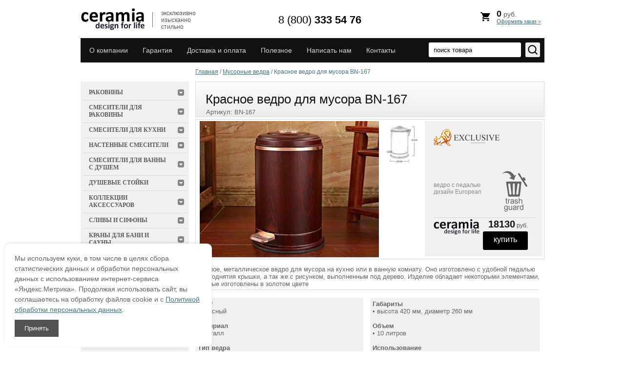

--- FILE ---
content_type: text/html; charset=utf-8
request_url: http://ceramia.ru/product/krasnoe-vedro-dlya-musora-bn-167
body_size: 9953
content:
  		
    	        
  
  
  	        
  <!DOCTYPE html>
<html lang="ru">
<head>
<meta name="viewport" content="width=device-width, initial-scale=1">
<meta http-equiv="X-UA-Compatible" content="IE=edge" />
<meta http-equiv="Content-Type" content="text/html; charset=UTF-8" />


<meta name="description" content="Красное ведро для мусора BN-167 купить по 18130 рублей с доставкой по Москве и России.">
<meta name="keywords" content="Красное ведро для мусора BN-167 купить доставка фото">	
<title>Красное ведро для мусора BN-167 купить в интернет магазине Ceramia</title>
<meta name="theme-color" content="#248000">
<meta name="msapplication-TileColor" content="#248000">
<link rel="stylesheet" href="/t/v653/images/styles_shop.css?v=1.1" >
		
<link rel='stylesheet' type='text/css' href='/shared/highslide-4.1.13/highslide.min.css'/>
<script type='text/javascript' src='/shared/highslide-4.1.13/highslide.packed.js'></script>
<script type='text/javascript'>
hs.graphicsDir = '/shared/highslide-4.1.13/graphics/';
hs.outlineType = null;
hs.showCredits = false;
hs.lang={cssDirection:'ltr',loadingText:'Загрузка...',loadingTitle:'Кликните чтобы отменить',focusTitle:'Нажмите чтобы перенести вперёд',fullExpandTitle:'Увеличить',fullExpandText:'Полноэкранный',previousText:'Предыдущий',previousTitle:'Назад (стрелка влево)',nextText:'Далее',nextTitle:'Далее (стрелка вправо)',moveTitle:'Передвинуть',moveText:'Передвинуть',closeText:'Закрыть',closeTitle:'Закрыть (Esc)',resizeTitle:'Восстановить размер',playText:'Слайд-шоу',playTitle:'Слайд-шоу (пробел)',pauseText:'Пауза',pauseTitle:'Приостановить слайд-шоу (пробел)',number:'Изображение %1/%2',restoreTitle:'Нажмите чтобы посмотреть картинку, используйте мышь для перетаскивания. Используйте клавиши вперёд и назад'};</script>

            <!-- 46b9544ffa2e5e73c3c971fe2ede35a5 -->
            <script src='/shared/s3/js/lang/ru.js'></script>
            <script src='/shared/s3/js/common.min.js'></script>
        <link rel='stylesheet' type='text/css' href='/shared/s3/css/calendar.css' /><link rel="icon" href="/favicon.ico" type="image/x-icon">


<link rel="canonical" href="/product/krasnoe-vedro-dlya-musora-bn-167"/>

<!--[if IE 6]>
<link rel='stylesheet' type='text/css' href='/shared/highslide-4.1.13/highslide-ie6.css'/>
<![endif]-->
<!--[if lte IE 7 ]>
<link rel='stylesheet' type='text/css' href='/shared/highslide-4.1.13/style1_ie.css'/>
<![endif]-->

<script defer src='/shared/highslide-4.1.13/highslide.packed.js'></script>
<script>
document.addEventListener('DOMContentLoaded', function(){
hs.graphicsDir = '/shared/highslide-4.1.13/graphics/';
hs.outlineType = null;
hs.showCredits = false;
hs.lang={cssDirection:'ltr',loadingText:'Загрузка...',loadingTitle:'Кликните чтобы отменить',focusTitle:'Нажмите чтобы перенести вперёд',fullExpandTitle:'Увеличить',fullExpandText:'Полноэкранный',previousText:'Предыдущий',previousTitle:'Назад (стрелка влево)',nextText:'Далее',nextTitle:'Далее (стрелка вправо)',moveTitle:'Передвинуть',moveText:'Передвинуть',closeText:'Закрыть',closeTitle:'Закрыть (Esc)',resizeTitle:'Восстановить размер',playText:'Слайд-шоу',playTitle:'Слайд-шоу (пробел)',pauseText:'Пауза',pauseTitle:'Приостановить слайд-шоу (пробел)',number:'Изображение %1/%2',restoreTitle:'Нажмите чтобы посмотреть картинку, используйте мышь для перетаскивания. Используйте клавиши вперёд и назад'};
});
</script>

<script type="text/javascript">
document.addEventListener('DOMContentLoaded', function(){
setTimeout(function(){
    hs.captionId   = 'the-caption';
    hs.outlineType = 'rounded-white';
    widgets.addOnloadEvent(function() {
        hs.preloadImages(5);
    });
}, 1000);
});
</script>


</head>
<body>
<script src="/g/libs/jquery/1.9.1/jquery.min.js"></script>
<script async src="/shared/s3/js/shop_pack_3.js"></script>
	

<!--<script src="/t/images/snowcer.js" type="text/javascript"></script>-->
	<div class="cover">
		<header>
			<div class="triline"><div class="line_in_tri"></div><div class="line_in_tri"></div><div class="line_in_tri"></div></div>
			<a class="logo" href="http://ceramia.ru">
				<img loading="lazy" width="152" height="50" src="/t/v653/images/logo.png"  alt="">
			</a>
          <div class="work"><p style="font: normal 12px arial; color: #555555;">эксклюзивно изысканно стильно</p></div>
          <div class="phone"><p><a href="tel:88003335476" rel="nofollow" style="text-decoration:none;font: normal 22px Arial;font-weight: bold;color: #000;"><span style="font: normal 22px Arial; color: #000;">8 (800)</span> 333 54 76</a></p></div>
          <div class="basket" onclick="document.location.href='/magazin/order'">
                <img src="http://ceramia.ru/t/images/cart.svg" alt="" />
		<span id="cart_total">0</span> руб.
	 	<div id="shop-added">Добавлено в корзину</div>
	 	<a href="/magazin/order">Оформить заказ »</a>
          </div>


			<div class="clear"></div>
			<nav>
				<ul>
											<li><a href="/about">О компании</a></li>
											<li><a href="/quarantee">Гарантия</a></li>
											<li><a href="/delivery">Доставка и оплата</a></li>
											<li><a href="/usefull">Полезное</a></li>
											<li><a href="/mailus">Написать нам</a></li>
											<li><a href="/contacts">Контакты</a></li>
									</ul>
								<form action="/search" method="get" class="search_block">
					<input name="searchid" value="2358251" type="hidden">
					<input name="web" value="0" type="hidden">
					<input type="submit" value="">
					<input name="search" class="search" type="search" onblur="this.value=this.value==''?'поиск товара':this.value;" onfocus="this.value=this.value=='поиск товара'?'':this.value;" value="поиск товара">
					<div class="clear"></div>
				<re-captcha data-captcha="recaptcha"
     data-name="captcha"
     data-sitekey="6LcNwrMcAAAAAOCVMf8ZlES6oZipbnEgI-K9C8ld"
     data-lang="ru"
     data-rsize="invisible"
     data-type="image"
     data-theme="light"></re-captcha></form>

				<div class="clear"></div>
			</nav>
			<div class="clear"></div>
		</header>
		<div class="columns_box">
			<aside class="left" style="padding-top:39px;">
				<form class="poisk" action="/poisk" method="get" name="poisk" id="form">
				<input name="searchid" value="2358251" type="hidden">
				<input name="web" value="0" type="hidden">
				<input name="text" class="search" type="search" onblur="this.value=this.value==''?'поиск товара':this.value;" onfocus="this.value=this.value=='поиск товара'?'':this.value;" value="поиск товара">
				<input type="submit" value="">
				<div class="clear"></div>
			<re-captcha data-captcha="recaptcha"
     data-name="captcha"
     data-sitekey="6LcNwrMcAAAAAOCVMf8ZlES6oZipbnEgI-K9C8ld"
     data-lang="ru"
     data-rsize="invisible"
     data-type="image"
     data-theme="light"></re-captcha></form>
              			<div class="clear"></div>
			<div class="basket_bg">	
				<div class="basket" onclick="document.location.href='/magazin/order'">
					<span id="cart_total">0</span> руб.
	 				<div id="shop-added">Добавлено в корзину</div>
	 				<a href="/magazin/order">Оформить заказ»</a>
				</div>
			</div>
			<nav class="menu_left">
              <ul>	
                	
                																<li ><a href="/rakoviny">						<span>Раковины</span></a>
															
																				</li>
																									<li ><a href="/smesiteli-dlya-rakoviny">						<span>Смесители для раковины</span></a>
															
																				</li>
																									<li ><a href="/smesiteli-dlya-kuhni">						<span>Смесители для кухни</span></a>
															
																				</li>
																									<li ><a href="/nastennye-smesiteli">						<span>Настенные смесители</span></a>
															
																				</li>
																									<li ><a href="/smesiteli-dlya-vanny-s-dushem">						<span>Смесители для ванны с душем</span></a>
															
																				</li>
																									<li ><a href="/dushevye-stojki">						<span>Душевые стойки</span></a>
															
																				</li>
																									<li ><a href="/magazin/folder/acces_mix">						<span>Коллекции аксессуаров</span></a>
															
																				</li>
																									<li ><a href="/slivy-i-sifony">						<span>Сливы и сифоны</span></a>
															
																				</li>
																									<li ><a href="/krany-dlya-bani-i-sauny">						<span>Краны для бани и сауны</span></a>
															
																				</li>
																									<li ><a href="/trapy-dlya-dusha">						<span>Трапы для душа</span></a>
															
																				</li>
																									<li ><a href="/unitazy">						<span>Унитазы</span></a>
															
																				</li>
																									<li ><a href="/sidenya-dlya-unitaza">						<span>Сиденья для унитаза</span></a>
															
																				</li>
																									<li ><a href="/pissuary">						<span>Писсуары</span></a>
															
																				</li>
																									<li ><a href="/mebel-dlya-vannoj">						<span>Мебель для ванной</span></a>
															
																				</li>
																									<li ><a href="/nastolnye-aksessuary">						<span>Настольные аксессуары</span></a>
															
																				</li>
																									<li ><a href="/derzhateli-dlya-fena">						<span>Держатели для фена</span></a>
															
																				</li>
																									<li ><a href="/polki">						<span>Полки</span></a>
															
																				</li>
																									<li ><a href="/musornye-vedra">						<span>Мусорные ведра</span></a>
															
																				</li>
																									<li ><a href="/kryuchki">						<span>Крючки</span></a>
															
																				</li>
																									<li ><a href="/magazin/folder/derzhateli-dlya-tualetnoj-bumagi">						<span>Держатели для туалетной бумаги</span></a>
															
																				</li>
																									<li ><a href="/magazin/folder/mirrors">						<span>Зеркала</span></a>
															
																				</li>
																									<li ><a href="/magazin/folder/door_lock">						<span>Дверные ручки</span></a>
															
																				</li>
																									<li ><a href="/magazin/folder/all_lightings">						<span>Светильники</span></a>
															
																				</li>
																									<li ><a href="/magazin/folder/clocks">						<span>Часы</span></a>
															
																				</li>
																									<li ><a href="/magazin/folder/water_dispensers">						<span>Диспенсеры для воды</span></a>
															
																				</li>
																									<li ><a href="/magazin/folder/swithes">						<span>Рамки для выключателей</span></a>
															
																				</li>
																									<li ><a href="/magazin/folder/slabs">						<span>Декоративная керамическая плитка</span></a>
															
										</li></ul>
								</nav>
								<div>
              <br>
              						<a href="/rakoviny" rel="nofollow"><img alt="Керамические раковины" height="280" loading="lazy" src="/thumb/2/7USJ_8VE2htaT-hfr4nvgg/r/d/ceram__bann.jpg" style="border-width: 0;" width="224" /></a><br />
<a href="/smesiteli-dlya-rakoviny" rel="nofollow"><img alt="Смесители" height="280" loading="lazy" src="/thumb/2/lDe8_KgvPwMh7DA3AuSYmQ/r/d/ceram__bann1.jpg" style="border-width: 0;" width="224" /></a><br />
<a href="/magazin/folder/all_lightings" rel="nofollow"><img alt="Светильники" height="280" loading="lazy" src="/thumb/2/0J8eUzAo_aJ7V8UfYuTeDg/r/d/ceram__bann2.jpg" style="border-width: 0;" width="224" /></a><br />
<a href="/magazin/folder/door_lock" rel="nofollow"><img alt="Дверные ручки" height="280" loading="lazy" src="/thumb/2/pBybcCxfo0Xl9Pf_bfiF2g/r/d/ceram__bann3.jpg" style="border-width: 0;" width="224" /></a>
					</div>
							</aside>
			<section>

              <div id="path" style="height:39px;"><div class="page-path"><a href="/"><span>Главная</span></a> / <a href="/musornye-vedra"><span>Мусорные ведра</span></a> / <span>Красное ведро для мусора BN-167</span></div></div>

				<h1>Красное ведро для мусора BN-167</h1><script>
// <![CDATA[
    var S3Shop = {
        customFields: {
"params" : {
"name" : "Параметры",
"type" : "html"
},
"imgs" : {
"name" : "Картинки товара",
"type" : "multiimage2"
},
"similar": {
    	"name": "Артикулы похожих товаров (в строку через запятую)",
    	"type": "text",
    	"size": "70",
        "maxlength":"1000"
    },
"image" : {
  "name" : "Картинка",
  "type" : "image2",
  "note" : "Размер картинки должен быть 86х84",
  "format_id" : 7
  },
"block_image" : {
  "name" : "Картинка в блоке",
  "type" : "image2",
  "note" : "Размер картинки должен быть 107х135",
  "format_id" : 7
  },
"block_title" : {
"name" : "Заголовок блока",
"type" : "text",
"size" : 40,
"maxlength" : 250
},
"similar2": {
    	"name": "Артикулы похожих товаров (в строку через запятую для блока, не больше трех)",
    	"type": "text",
    	"size": "70",
        "maxlength":"1000"
    },
"price_old":{
"type":"text",
"name":"Старая цена",
"size":"50",
"maxlength":"200"
}
},
        customFieldNames: null    };
// ]]>
</script>

<script>/* <![CDATA[ */
/* ]]> */
</script>
<div style="position: absolute; margin: -38px 0 0 22px;">Артикул: <span>BN-167</span>  </div>


    
<div itemscope itemtype="http://schema.org/Product">
      <meta itemprop="name" content="Красное ведро для мусора BN-167">
      <meta itemprop="mpn" content="363408211" />
      <meta itemprop="description" content="Красное ведро для мусора BN-167 купить по 18 130 рублей с доставкой по Москве и России." />
	<meta itemprop="image" content="http://ceramia.ru/d/ae24fd7c45b14253f421e79da2144b57.jpg" />
      <link itemprop="url" href="http://ceramia.ru/product/krasnoe-vedro-dlya-musora-bn-167" />
      <div itemprop="offers" itemscope itemtype="http://schema.org/Offer">
      <meta itemprop="priceCurrency" content="RUB">
      <meta itemprop="price" content="18130.00">
      <link itemprop="availability" href="http://schema.org/InStock" />
      </div>

<script type="application/ld+json">
{
  "@context": "https://schema.org",
  "@type": "Product",
  "name": "Красное ведро для мусора BN-167",
  "description": "Красное ведро для мусора BN-167 купить по 18 130 рублей с доставкой по Москве и России.",
  "image": "http://ceramia.ru/d/ae24fd7c45b14253f421e79da2144b57.jpg",
  "offers": {
    "@type": "Offer",
    "availability": "http://schema.org/InStock",
    "url": "http://ceramia.ru/product/krasnoe-vedro-dlya-musora-bn-167",
    "price": "18130.00",
    "priceCurrency": "RUB"
  },
  "sku": "363408211",
  "mpn": "363408211"
}
</script>

<div class="product">
	<div class="product-info">
    	<div class="product-info-in">
          <div class="product-pic">
                                    <a class="highslide" href="/d/ae24fd7c45b14253f421e79da2144b57.jpg" onClick="return hs.expand(this)" itemscope itemtype="http://schema.org/ImageObject"><img src="/d/ae24fd7c45b14253f421e79da2144b57.jpg" loading="lazy" width="372" height="278" alt="Красное ведро для мусора BN-167" title="Красное ведро для мусора BN-167" itemprop="contentUrl image" /></a></div>
            <div class="thumbs">
                          	<a class="highslide" href="/d/188b7d4a65c8497e27f1cd54c7a2d4e9.jpg" onClick="return hs.expand(this)"><img loading="lazy" width="92" height="91" src="/thumb/2/32pGIbmZhstjbSavdK3W6A/92r91/d/188b7d4a65c8497e27f1cd54c7a2d4e9.jpg" alt="" /></a>
                          </div>
            <div class="param">
                              <div class="params">


                  <p><img alt="ico4" src="/thumb/2/8v3ZL4uEcGWUecLPAAFkQA/r/d/ico4_1.png" style="border-width: 0;" title="" /></p>

<p>&nbsp;</p>

<p><br />
<br />
<br />
&nbsp;</p>

<p>ведро с педалью<br />
дизайн European</p>
                  <div class="img" style="background: url(/d/trash__icon.png) 50% 0 no-repeat;"></div>
                </div>
                <form onsubmit="return addProductForm(6753821,363408211,18130.00,this,false);">
                    <input class="number" type="hidden" onClick="this.select()" value="1" name="product_amount">
                  <span class="vendor"><img loading="lazy" width="94" height="33" src="/t/v653/images/prod_ven.png" alt="" /></span>
                    <span class="buy">
                      <span class="price"><span style="position: relative;">18130</span> руб.</span>
                        <input type="submit" value="купить" />
                    </span>

                <re-captcha data-captcha="recaptcha"
     data-name="captcha"
     data-sitekey="6LcNwrMcAAAAAOCVMf8ZlES6oZipbnEgI-K9C8ld"
     data-lang="ru"
     data-rsize="invisible"
     data-type="image"
     data-theme="light"></re-captcha></form>

            </div>
        </div>
      <div class="clear"></div>
    </div>

   <div class="product-body"><p>Красное, металлическое ведро для мусора на кухню или в ванную комнату. Оно изготовлено с удобной педалью для поднятия крышки, а так же&nbsp;с рисунком, выполненным под дерево. Изделие обладает некоторыми элементами, которые изготовлены в золотом цвете<img alt="line" src="/thumb/2/VSYOAkwVCsnxqcOe872prg/r/d/line.jpg" style="border-width: 0px; display: block; margin-left: auto; margin-right: auto; width: 717px; height: 8px;" title="" /></p>

<table align="center" border="0" class="table0">
	<tbody>
		<tr>
			<td style="background-color: #f0f0f0; width: 350px;"><span class="strong">Цвет</span><br />
			&bull;&nbsp;красный<br />
			<br />
			<span class="strong">Материал</span><br />
			&bull; металл<br />
			<br />
			<span class="strong">Тип ведра</span><br />
			&bull;&nbsp;напольное с педалью<br />
			<br />
			<span class="strong">Коллекция</span><br />
			&bull; Rubios Collection</td>
			<td style="width: 1px;">&nbsp;</td>
			<td style="background-color: #f0f0f0; width: 350px;"><span class="strong">Габариты</span><br />
			&bull; высота 420 мм, диаметр 260 мм<br />
			<br />
			<span class="strong">Объем</span><br />
			&bull; 10 литров<br />
			<br />
			<span class="strong">Использование</span><br />
			&bull; для гостиной, кухни, ванных комнат<br />
			<br />
			<span class="strong">Верхняя крышка</span><br />
			&bull; откидная</td>
		</tr>
	</tbody>
</table></div>
</div>
</div>






<div class="rblock_prod">
  <table class="table0" style="border-collapse: separate;width: 100%;border-spacing:0;border:none;text-align:center;">
	<tbody>
		<tr>
			<td>
			<div class="thumbnail"><img alt="warranty-icon" height="25" loading="lazy" src="/d/warranty-icon.png" style="border-width: 0;" width="18" /><span data-mce-mark="1">Вы не переплачиваете за товар, он действительно стоит этих денег. Если вы нашли такой же товар, но его цена дешевле - этого просто не может быть :)</span></div>
			</td>
			<td style="width: 317px; height: 45px;"><span class="strong" data-mce-mark="1" style="font-size: 11pt;">Лучшая цена</span><br />
			<span data-mce-mark="1" style="font-size: 12px;">прямые поставки от производителя</span></td>
			<td rowspan="3" style="width: 350px; vertical-align: top;"><span class="strong" data-mce-mark="1" style="font-size: 11pt;"><img alt="delivery_block" height="31" loading="lazy" src="/d/delivery_block1.png" style="border-width: 0;" width="34" /> Удобная доставка</span><br />
			<a class="underliner" href="/delivery" target="_blank">курьером в г. Москва</a> - 1000 р., в течение 1-2 дней<br />
			<a class="underliner" href="/delivery" target="_blank">по России</a> - от 900 р., транспортной компанией<br />
			<br />
			<span class="strong" data-mce-mark="1" style="font-size: 11pt;"><img alt="pay_block" height="26" loading="lazy" src="/d/pay_block.png" style="border-width: 0;" width="20" /> Безопасная оплата</span><br />
			Онлайн-оплата покупки, наличными, предоплата банковским переводом <a class="underliner" href="/delivery" target="_blank"><span data-mce-mark="1" style="font-size: 12px;">все варианты оплаты</span></a></td>
		</tr>
		<tr>
			<td>
			<div class="thumbnail"><img alt="warranty-icon" height="14" loading="lazy" src="/t/images/znak.png" style="border-width: 0;" width="18" /><span data-mce-mark="1">Полная гарантия на все товары интернет-магазина Ceramia, гарантийное и послегарантийное обслуживание. </span></div>
			</td>
			<td style="width: 317px; height: 45px;"><span class="strong" data-mce-mark="1" style="font-size: 11pt;">Гарантия производителя</span><br />
			<span data-mce-mark="1" style="font-size: 12px;">на все товары магазина</span></td>
		</tr>
		<tr>
			<td>
			<div class="thumbnail"><img alt="hour-icon" height="18" loading="lazy" src="/d/hour-icon.png" style="border-width: 0;" width="18" /><span data-mce-mark="1">В течение часа менеджер свяжется с вами для подтверждения заказа, согласования способа доставки и оплаты. Подтверждение заказов производится ежедневно с 10 до 18 часов в будни.</span></div>
			</td>
			<td style="width: 317px; height: 45px;"><span class="strong" style="font-size: 11pt;">В течение часа</span><br />
			<span style="font-size: 12px;">подтвердим ваш заказ</span></td>
		</tr>
	</tbody>
</table>
</div>



</section>
			<div class="clear"></div>
		</div>
		<div class="clear"></div>
	<div class="_blank"></div>	
</div>
<footer>
	<nav>
		<div class="phones_foo"><p><a href="tel:88003335476" rel="nofollow" style="text-decoration:none;font: normal 22px Arial; color: #000;font-weight: bold;"><span style="font: normal 20px Arial; color: #666666;">8 (800)</span> 333 54 76</a></p>
			
		</div>
		<ul>
							<li>
					<a href="/about">О компании</a>
				</li>
							<li>
					<a href="/quarantee">Гарантия</a>
				</li>
							<li>
					<a href="/delivery">Доставка и оплата</a>
				</li>
							<li>
					<a href="/usefull">Полезное</a>
				</li>
							<li>
					<a href="/mailus">Написать нам</a>
				</li>
							<li>
					<a href="/contacts">Контакты</a>
				</li>
					</ul>
		<div class="clear"></div>
	</nav>
	<div class="clear"></div>
	<div class="mega">
		<!--noindex-->
		<a href="/dogovor_oferta" rel="nofollow">Договор оферты</a> | 
		<a href="/personalnaya_informacia" rel="nofollow">Конфиденциальность персональной информации</a> | 
		<a href="/politika" rel="nofollow">Политика в отношении обработки персональных данных</a>
		<br /><br />
		<!--/noindex-->
<div class="sma">
<p class="info_footer">Сайт Ceramia.ru носит только информационный характер, и не является публичной офертой, определяемой положениями статей ГК РФ. Наличие, цены и другие характеристики товаров уточняйте у менеджеров.</p>
<br />
Интернет-магазин керамической сантехники Ceramia &copy; 2013-2026</div>
</div>
<div class="counters"><!-- onicon consultant -->
<script type="text/javascript" src="//cp.onicon.ru/loader/5a46058628668826498b45de.js"></script>
<!-- onicon consultant -->
<!--__INFO2026-01-19 00:58:57INFO__-->
</div>
<div class="clear"></div>
</footer>


<link rel='stylesheet' type='text/css' href='/shared/highslide-4.1.13/highslide.min.css'/>
<link rel='stylesheet' type='text/css' href='/shared/s3/css/calendar.css' />

<script defer  async type="text/javascript" src="/t/v595/images/no_cookies.js"></script>
<script async type="text/javascript" src="/shared/misc/includeform.js?2"></script>
<script async type='text/javascript' src='/shared/flowplayer/flowplayer-3.2.9.min.js'></script>
<script defer type='text/javascript' src='/shared/s3/js/lang/ru.js'></script>
<script type='text/javascript' src='/shared/s3/js/cookie.js'></script>
<script async type='text/javascript' src='/shared/s3/js/widgets.js?v=8'></script>
<script async type='text/javascript' src='/shared/s3/js/calendar.packed.js'></script>

<script defer type="text/javascript" src="/t/images/shop_easing.js?v=1.4"></script>

<script type='text/javascript'>
document.addEventListener('DOMContentLoaded', function(){

if(document.location.pathname=="/magazin/order"){
setTimeout(function(){
  $('#orderf').includeForm('http://ceramia.ru/magazin/order?onlyform=1', function(obj) {
    if ($(obj).find('#printMe').size()) {
      $('div#cart_div').hide();
      $('#path').next('h1').text('Бланк заказа');  
    };
  });
},1100);
}
});

if(typeof document.querySelectorAll('.cart_reload')[0]!="undefined"){
document.querySelectorAll('.cart_reload')[0].addEventListener('click', function(){
   setTimeout('location.reload();', 1000)
});
}

//$('.cart_reload').click(function(){
//   setTimeout('location.reload();', 1000)
//});
</script>
<style>
/* Стили для модального окна */
.cookie-consent {
position: fixed;
bottom: 10px;
left: 10px;
width: 30%;
background-color: #fff;
padding: 20px;
box-shadow: 0 -2px 5px rgba(0, 0, 0, 0.1);
z-index: 9999;
display: none;
border-radius: 10px;
}

    .cookie-consent p {
        margin: 0;
        font-size: 14px;
        line-height: 1.5;
    }

    .cookie-consent button {
        margin-top: 10px;
        padding: 10px 20px;
        background-color: #525252;
        color: white;
        border: none;
        cursor: pointer;
    }

    .cookie-consent button:hover {
        background-color: #2ea204;
    }
</style>

<div class = "cookie-consent" id = "cookie-consent">
    <p>Мы используем куки, в том числе в целях сбора статистических данных и обработки персональных данных с использованием интернет-сервиса «Яндекс.Метрика». Продолжая использовать сайт, вы соглашаетесь на обработку файлов cookie и с <a href="/politika/" target="_blank">Политикой обработки персональных данных</a>.</p>
    <button onclick="document.cookie='cookie-consent=accepted; path=/';this.parentNode.style.display = 'none';">Принять</button>
</div>

<script>
  // Проверяем, есть ли cookie с именем 'cookie-consent'
  if(!document.cookie.includes('cookie-consent=')) {
    // Показываем блок согласия, если cookie нет
    document.getElementById('cookie-consent').style.display = 'block';
  }
</script>

<!-- Yandex.Metrika counter --> 
<script type="text/javascript" > 
(function(m,e,t,r,i,k,a){m[i]=m[i]||function(){(m[i].a=m[i].a||[]).push(arguments)}; m[i].l=1*new Date(); for (var j = 0; j < document.scripts.length; j++) {if (document.scripts[j].src === r) { return; }} k=e.createElement(t),a=e.getElementsByTagName(t)[0],k.async=1,k.src=r,a.parentNode.insertBefore(k,a)}) (window, document, "script", "https://mc.yandex.ru/metrika/tag.js", "ym"); ym(22919164, "init", { clickmap:true, trackLinks:true, accurateTrackBounce:true, webvisor:true, ecommerce:"dataLayer" }); </script> 
<noscript><div><img src="https://mc.yandex.ru/watch/22919164" style="position:absolute; left:-9999px;" alt="" /></div></noscript> 
<!-- /Yandex.Metrika counter -->




<!-- assets.bottom -->
<!-- </noscript></script></style> -->
<script src="/my/s3/js/site.min.js?1768462484" ></script>
<script >/*<![CDATA[*/
var megacounter_key="cd03ed5732ebe61fa7bc99378554230e";
(function(d){
    var s = d.createElement("script");
    s.src = "//counter.megagroup.ru/loader.js?"+new Date().getTime();
    s.async = true;
    d.getElementsByTagName("head")[0].appendChild(s);
})(document);
/*]]>*/</script>
<script >/*<![CDATA[*/
$ite.start({"sid":670381,"vid":672434,"aid":739147,"stid":4,"cp":21,"active":true,"domain":"ceramia.ru","lang":"ru","trusted":false,"debug":false,"captcha":3});
/*]]>*/</script>
<!-- /assets.bottom -->
</body>
</html>

--- FILE ---
content_type: text/javascript
request_url: http://counter.megagroup.ru/cd03ed5732ebe61fa7bc99378554230e.js?r=&s=1280*720*24&u=http%3A%2F%2Fceramia.ru%2Fproduct%2Fkrasnoe-vedro-dlya-musora-bn-167&t=%D0%9A%D1%80%D0%B0%D1%81%D0%BD%D0%BE%D0%B5%20%D0%B2%D0%B5%D0%B4%D1%80%D0%BE%20%D0%B4%D0%BB%D1%8F%20%D0%BC%D1%83%D1%81%D0%BE%D1%80%D0%B0%20BN-167%20%D0%BA%D1%83%D0%BF%D0%B8%D1%82%D1%8C%20%D0%B2%20%D0%B8%D0%BD%D1%82%D0%B5%D1%80%D0%BD%D0%B5%D1%82%20%D0%BC%D0%B0%D0%B3%D0%B0%D0%B7%D0%B8%D0%BD%D0%B5%20Ceramia&fv=0,0&en=1&rld=0&fr=0&callback=_sntnl1768824694289&1768824694289
body_size: 198
content:
//:1
_sntnl1768824694289({date:"Mon, 19 Jan 2026 12:11:34 GMT", res:"1"})

--- FILE ---
content_type: application/javascript
request_url: http://ceramia.ru/t/images/shop_easing.js?v=1.4
body_size: 3361
content:
$(function() {
	var prod = $('div[id^=tovar_card]');
	var img = prod.find('a.highslide img');
	var pos = img.offset();
	var pos_target = $('#cart_total').offset();
	var bd = $('body');
	prod.find(':submit').click(function() {
		var i = img.clone().css({
			position: 'absolute',
			display: 'none',
			'z-index': 100
		});
		i.attr('src', img.attr('scrolls'));
		bd.append(i);
		i.css({
			left: pos.left,
			top: pos.top,
			display: 'block'
		}).animate({
			left: pos_target.left - i.width() / 2,
			top: pos_target.top,
			'opacity': 0
		}, 1000, function() {
			i.remove();	
		});
	});
});


// send order data in metrika
function GetAllDataForm(){
		var count_item = $('.table_shop tr[data-id]').length;   // число товаров
		window.array_products = [];
		window.array_products_all = [];			        // массив для товаров в заказе, ниже его заполняем
		for(var i=0;i<count_item;i++)
		{
			var data_id = $(".table_shop input[name^=product_ids]").eq(i).val();
			var data_name = $('.table_shop a[data-name]').eq(i).attr('data-name');
	
			var arr_one = $(".table_shop input[name^=amounts]").eq(i).val(); // получаем количество
			var quant =  parseInt(arr_one); // получаем количество	
	
			var price = $(".table_shop input[name^=prices]").eq(i).val();	// получаем цену
			price = price.replace(".00", "");
			price = parseFloat(price);

			if(data_name.indexOf("Доставка")<0){
			  var src = $(".table_shop .cart-img-tovar").eq(i).attr("src");    // получаем картинку
			  var img_link = document.location.host + src.substr(src.indexOf("/d/"));

			  var href_a = $('.table_shop tr[data-id]:eq('+i+') a').eq(0).attr("href");    // получаем ссылку товара
			  var prod_link = document.location.host + href_a;
			} 
			else {
			  var img_link = "";
			  var prod_link = "";
			}
		
			array_products[i] = {
					"id": data_id,
					"name": data_name,
					"price": price,
					"variant": "",
					"quantity": quant
					};
		
			array_products_all[i] = {
					"id": data_id,
					"name": data_name,
					"price": price,
					"img": img_link ,
					"link": prod_link ,
					"quantity": quant
					};
		}
		var value = JSON.stringify(array_products); // в формате JSON
		sessionStorage.removeItem("products");      // очищаем список товаров в браузер
		sessionStorage.setItem("products", value);  // записываем список товаров в браузер

		var value_all = JSON.stringify(array_products_all); // в формате JSON
		sessionStorage.removeItem("products_all");      // очищаем список товаров в браузер
		sessionStorage.setItem("products_all", value_all );  // записываем список товаров в браузер
}

if(document.location.pathname=='/magazin/order' && typeof document.querySelectorAll('#orderForm')[0]!='undefined'){
GetAllDataForm();
$("#orderForm").change(GetAllDataForm);
document.querySelector('#orderForm').addEventListener('input', GetAllDataForm);
document.querySelector('#orderForm').addEventListener('click', GetAllDataForm);

}

function SendDataOrder(){
	if(document.querySelectorAll('input[name=order_fio]')[0].value.length>=2 
	&& document.querySelectorAll('input[name=order_phone]')[0].value.length>=6 
	&& document.querySelectorAll('input[name=order_email]')[0].value.length>=6
	&& document.querySelectorAll('textarea[name=order_address]')[0].value.length>=3 
	&& document.querySelectorAll('input[name=order_email]')[0].value.indexOf('malevitch')<0)
	{
		var now = new Date();
		var this_month = now.getMonth()+1;
		if(this_month<10) this_month = "0" + this_month;
		window.nom_order = "Заказ от " + now.getDate() +"."+ this_month  +"."+ now.getFullYear() +" "+ now.getHours() +":"+ now.getMinutes();
		var array_products = JSON.parse(sessionStorage.getItem("products"));

		var array_products_string = sessionStorage.getItem("products_all");
		var fio = document.querySelectorAll('input[name=order_fio]')[0].value;
		var phone = document.querySelectorAll('input[name=order_phone]')[0].value;
		var email = document.querySelectorAll('input[name=order_email]')[0].value;
		var adress = document.querySelectorAll('textarea[name=order_address]')[0].value;
		adress = adress.replace(/\n/g, " ");
		var comment = document.querySelectorAll('textarea[name=order_note]')[0].value;
		comment = comment.replace(/\n/g, " ");
		comment = comment.substr(0, 300);

		var pay_type = document.querySelectorAll('select[name=pay_type]')[0].value;
		var deliv_type = document.querySelectorAll('select[name=deliv_type]')[0].value;
		var site_id = "s4";    // для Ceramia
		
		ym(22919164, 'reachGoal', 'OrderFinish'); // in metrika
		
		// ecommerce in metrika
		window.dataLayer = window.dataLayer || [];
		dataLayer.push({
		"ecommerce": {
			"purchase": {
				"actionField": {
					"id" : nom_order
				},
				"products": array_products
			}
		}
		});

		var sendOrderUrl = "https://decoriko.ru/include/sites_orders.php?fio="+fio+"&phone="+phone+"&email="+email+"&adress="+adress+"&comment="+comment+"&products="+array_products_string + "&site_id=" + site_id + "&pay_type=" + pay_type + "&deliv_type=" + deliv_type;
		
		$.ajax({async: true, cache: false, url:sendOrderUrl,
			success:function(data){},
			error:function(jqXHR, exception){
				setTimeout(function(){
					$.ajax({async: true, cache: false, url:sendOrderUrl,
						success:function(data){}
					});
				},15000);
			}
		});

	}
}

// test sending data
function TestSendData(){
		var now = new Date();
		var this_month = now.getMonth()+1;
		if(this_month<10) this_month = "0" + this_month;
		window.nom_order = "Заказ от " + now.getDate() +"."+ this_month  +"."+ now.getFullYear() +" "+ now.getHours() +":"+ now.getMinutes();
		var array_products = JSON.parse(sessionStorage.getItem("products"));

		var array_products_string = sessionStorage.getItem("products_all");
		var fio = document.querySelectorAll('input[name=order_fio]')[0].value;
		var phone = document.querySelectorAll('input[name=order_phone]')[0].value;
		var email = document.querySelectorAll('input[name=order_email]')[0].value;
		var adress = document.querySelectorAll('textarea[name=order_address]')[0].value;
		adress = adress.replace(/\n/g, " ");
		var comment = document.querySelectorAll('textarea[name=order_note]')[0].value;
		comment = comment.replace(/\n/g, " ");
		comment = comment.substr(0, 300);

		var pay_type = document.querySelectorAll('select[name=pay_type]')[0].value;
		var deliv_type = document.querySelectorAll('select[name=deliv_type]')[0].value;
		var site_id = "s4";    // для Ceramia

		$.ajax({async: true, cache: false, url:"https://decoriko.ru/include/test_sites_orders.php?fio="+fio+"&phone="+phone+"&email="+email+"&adress="+adress+"&comment="+comment+"&products="+array_products_string + "&site_id=" + site_id + "&pay_type=" + pay_type + "&deliv_type=" + deliv_type,
			success:function(data){}
		});
}


// send order data in metrika
document.addEventListener('DOMContentLoaded', function(){


// send order data in metrika
setTimeout(function(){

if(document.location.pathname=='/magazin/order' && $('.table_shop tr[data-id]').length>0){
	GetAllDataForm();
	$("#order-form form").change(GetAllDataForm);
	document.querySelector('#order-form form').addEventListener('input', GetAllDataForm);
	document.querySelector('#order-form form').addEventListener('click', GetAllDataForm);

	document.querySelectorAll('.click_order')[0].addEventListener('click',TestSendData);
	document.querySelectorAll('textarea[name=order_address]')[0].addEventListener('click',TestSendData);

	document.querySelectorAll('#orderForm')[0].addEventListener('submit',SendDataOrder);
	}
}, 2000);

document.querySelectorAll('.triline')[0].addEventListener('click', function(e){
	e.preventDefault();
	if(document.querySelectorAll('aside.left')[0].style.display=="block"){
		setTimeout(function(){document.querySelectorAll('aside.left')[0].style.display = "none";},100);
	}
	if(document.querySelectorAll('aside.left')[0].style.display=="none" || document.querySelectorAll('aside.left')[0].style.display==""){
		setTimeout(function(){document.querySelectorAll('aside.left')[0].style.display = "block";},100);
	}
});

// переносим корзину в мобильной версии
var width_wid = document.querySelector('body').clientWidth;
if(width_wid<=768){
setTimeout(function(){
$('.logo').after($('.basket'));
$('.basket').html('');
$('.basket_bg').css('display','none');
$('.poisk input[type="submit"]').val('Поиск');
},300);
}

if(width_wid>768 && typeof document.querySelectorAll(".shop-folder-desc p")[0]!=="undefined"){
$('.shop-folder-desc p:eq(0)').before('<div class="top_hide"></div>');
for(var i=0;i<$('.shop-folder-desc p').length;i++){
	$('.top_hide').append($('.shop-folder-desc p').eq(i));
}
$('.top_hide').after('<div class="description_bottom">Читать описание »</div>');
}

// скрытие блинного текста описания
$(".description_bottom").click(function(){
if($('.shop-folder-desc .top_hide').length>0) $('.shop-folder-desc .top_hide').css("height","100%");
if($('.shop-folder-desc .top_hide').length>0) $('.shop-folder-desc .top_hide').css("overflow-y","inherit");
$('.description_bottom').hide(50);
});

$('.product .product-info-in .param form span.buy input[type=submit]').click(function(){
$(this).attr("value", "В корзине");
$(this).attr("onclick", "document.location.href='/magazin/order'");
$(this).css({'padding':'3px','width':'94px'});
setTimeout(function(){$('.product .product-info-in form').attr('onsubmit','return false');},500);
});

});

// отправляем в метрику
if(document.location.href.indexOf("/product/")>=0){
setTimeout(function(){
var id_prod = $("meta[itemprop=mpn]").attr("content");
var name_prod = $("h1").text();
var price_prod = parseFloat($("meta[itemprop=price]").attr("content"));
var cat_prod = $(".page-path a").eq(-1).text();
window.dataLayer = window.dataLayer || [];
dataLayer.push({
"ecommerce": {
"currencyCode": "RUB",
"detail": {
"products": [
{
"id": id_prod,
"name": name_prod,
"price": price_prod,
"category": cat_prod
}
]
}
}
});

$('.product-info-in .buy input').click(function(){
var id_prod = $("meta[itemprop=mpn]").attr("content");
var name_prod = $("h1").text();
var price_prod = parseFloat($("meta[itemprop=price]").attr("content"));
var cat_prod = $(".page-path a").eq(-1).text();

window.dataLayer = window.dataLayer || [];
dataLayer.push({
"ecommerce": {
"add": {
"products": [
{
"id": id_prod,
"name": name_prod,
"price": price_prod,
"category": cat_prod,
"quantity": 1
}
]
}
}
});
});

},3000);
}

function Reload(){
setTimeout(function(){location.reload();},500);
}

--- FILE ---
content_type: image/svg+xml
request_url: http://ceramia.ru/t/images/cart.svg
body_size: 552
content:
<?xml version="1.0" encoding="utf-8"?>
<!-- Generator: Adobe Illustrator 23.0.1, SVG Export Plug-In . SVG Version: 6.00 Build 0)  -->
<svg version="1.1" id="Слой_1" xmlns="http://www.w3.org/2000/svg" xmlns:xlink="http://www.w3.org/1999/xlink" x="0px" y="0px"
	 viewBox="0 0 26 22" style="enable-background:new 0 0 26 22;" xml:space="preserve">
<style type="text/css">
	.st0{fill:#000;}
</style>
<g>
	<path class="st0" d="M9,17.6c-1.2,0-2.2,1-2.2,2.2S7.8,22,9,22c1.2,0,2.2-1,2.2-2.2C11.2,18.6,10.2,17.6,9,17.6L9,17.6z M2.4,0v2.2
		h2.2l4,8.4L7,13.2c-0.1,0.3-0.2,0.8-0.2,1.1c0,1.2,1,2.2,2.2,2.2h13.2v-2.2H9.4c-0.1,0-0.2-0.1-0.2-0.2V14l1-1.9h8.1
		c0.9,0,1.5-0.4,1.9-1.1l4-7.1c0.2-0.2,0.2-0.3,0.2-0.5c0-0.6-0.4-1.1-1.1-1.1H6.9L6,0H2.4z M20,17.6c-1.2,0-2.2,1-2.2,2.2
		s1,2.2,2.2,2.2c1.2,0,2.2-1,2.2-2.2C22.2,18.6,21.2,17.6,20,17.6L20,17.6z"/>
</g>
</svg>
